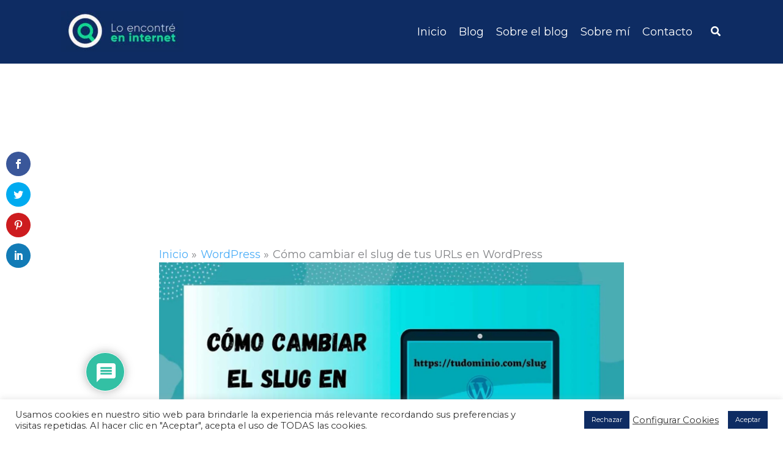

--- FILE ---
content_type: text/html; charset=utf-8
request_url: https://www.google.com/recaptcha/api2/aframe
body_size: 257
content:
<!DOCTYPE HTML><html><head><meta http-equiv="content-type" content="text/html; charset=UTF-8"></head><body><script nonce="IN2T6ySLPWXVz286nxvOow">/** Anti-fraud and anti-abuse applications only. See google.com/recaptcha */ try{var clients={'sodar':'https://pagead2.googlesyndication.com/pagead/sodar?'};window.addEventListener("message",function(a){try{if(a.source===window.parent){var b=JSON.parse(a.data);var c=clients[b['id']];if(c){var d=document.createElement('img');d.src=c+b['params']+'&rc='+(localStorage.getItem("rc::a")?sessionStorage.getItem("rc::b"):"");window.document.body.appendChild(d);sessionStorage.setItem("rc::e",parseInt(sessionStorage.getItem("rc::e")||0)+1);localStorage.setItem("rc::h",'1769380808413');}}}catch(b){}});window.parent.postMessage("_grecaptcha_ready", "*");}catch(b){}</script></body></html>